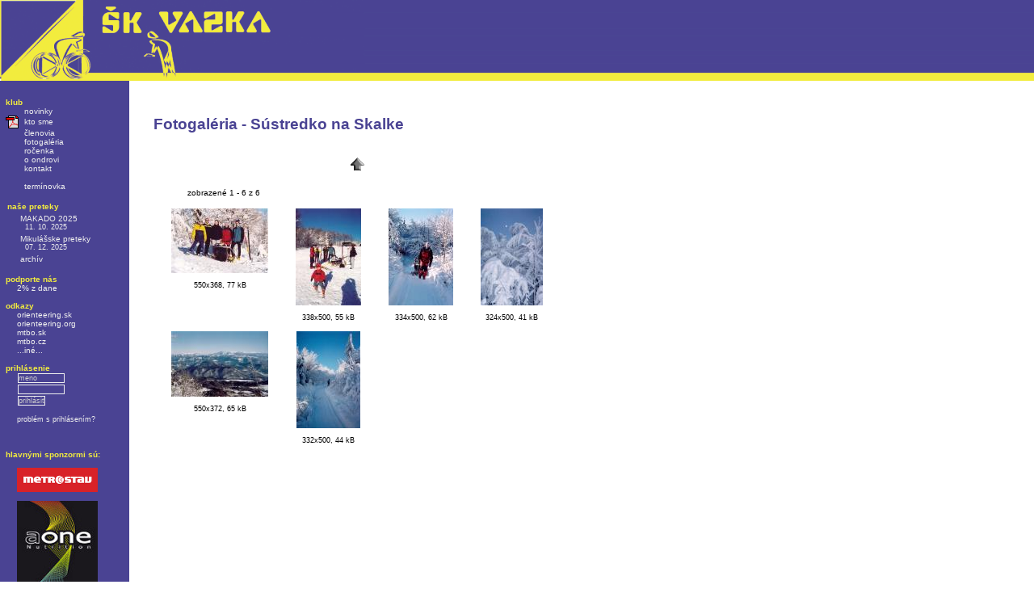

--- FILE ---
content_type: text/html; charset=windows-1250
request_url: https://vba.sk/index.php?moduleID=galeria&action=thumbs&gal=2002_skalka
body_size: 2840
content:
<html>
<head>
	<title>ŠK VAZKA Bratislava - klub orientačných športov</title>
	<link rel="shortcut icon" href="http://www.vba.sk/data/icons/favicon.ico" type="image/x-icon">
	<link rel="icon" href="http://www.vba.sk/data/icons/favicon.ico" type="image/x-icon">
	<meta http-equiv="Content-Type" content="text/html; charset="windows-1250">
	<meta http-equiv="Content-language" content="sk">
	<meta http-equiv="Cache-control" content="no-cache">
	<meta http-equiv="Pragma" content="no-cache">
	<meta http-equiv="Expires" content="0">
	<link rel="StyleSheet" href="common/styles/style.css" type="text/css">
<script type="text/javascript">

  var _gaq = _gaq || [];
  _gaq.push(['_setAccount', 'UA-25817851-1']);
  _gaq.push(['_setDomainName', 'vba.sk']);
  _gaq.push(['_trackPageview']);

  (function() {
    var ga = document.createElement('script'); ga.type = 'text/javascript'; ga.async = true;
    ga.src = ('https:' == document.location.protocol ? 'https://ssl' : 'http://www') + '.google-analytics.com/ga.js';
    var s = document.getElementsByTagName('script')[0]; s.parentNode.insertBefore(ga, s);
  })();

</script>
</head>
<body>
  <div id="title">
      <a href="/index.php"><img src="common/images/logo3.gif" alt="ŠK VAZKA Bratislava" width="452" height="100" border="0"></a>
  </div>
	<div id="menu"> 
		<!-- generate menu -->
<table cellspacing="0" cellpadding="0" border="0">
<tr>
	<td colspan="2" class="menunadpis">&nbsp;</td>
</tr>
<tr>
	<td colspan="2" class="menunadpis"><b> klub </b></td>
</tr>
<tr>
	<td width="10">&nbsp;</td>
	<td><a href="index.php?moduleID=novinky" class="menua">novinky</a></td>
</tr>
<!--<tr>
	<td width="10">&nbsp;</td>
	<td><a href="index.php?moduleID=ktosme" class="menua">kto sme</a></td>
</tr>-->
<tr>
	<td width="10"><img src="/data/icons/pdf.gif"></td>
	<td><a href="/data/letak_vazka_2014.pdf">kto sme</a></td>
</tr>
<tr>
	<td width="10">&nbsp;</td>
	<td><a href="index.php?moduleID=clenovia" class="menua">členovia</a></td>
</tr>
<tr>
	<td width="10">&nbsp;</td>
	<td><a href="index.php?moduleID=galeria" class="menua">fotogaléria</a></td>
</tr>
<tr>
	<td width="10">&nbsp;</td>
	<td><a href="index.php?moduleID=rocenka" class="menua">ročenka</a></td>
</tr>
<tr>
	<td width="10">&nbsp;</td>
	<td><a href="https://www.facebook.com/pages/Ondro-Papanek-Memorial-Page/278928302130430" class="menua" target="_blank">o ondrovi</a></td>
</tr>
<tr>
	<td width="10">&nbsp;</td>
	<td><a href="index.php?moduleID=kontakt" class="menua">kontakt</a></td>
</tr>
<tr>
	<td width="10">&nbsp;</td>
	<td><br></td>
</tr>
<tr>
	<td width="10"> </td>
	<td><a href="index.php?moduleID=kalendar" >termínovka</a></td>
</tr>
</table>
<br>
<table>
<tr>
	<td colspan="2" class="menunadpis"><b>naše preteky</b></td>
</tr>
<tr>
	<td width="10">&nbsp;</td>
	<td><a href="https://makado.vba.sk/2025" target="_blank" class="menu">MAKADO 2025<br><span class=small>&nbsp; 11. 10. 2025</span></a></td>
</tr>
<tr>
	<td width="10">&nbsp;</td>
	<td><a href="https://mikulas.vba.sk/2025" target="_blank" class="menu">Mikulášske preteky<br><span class=small>&nbsp; 07. 12. 2025</span></a></td>
</tr>
<tr>
	<td width="10">&nbsp;</td>
	<td><a href="index.php?moduleID=archiv" class="menua">archív</a></td>
</tr>
</table>
<br>
<table cellspacing="0" cellpadding="0" border="0">
<tr>
	<td colspan="2" class="menunadpis"><b>podporte nás</b></td>
</tr>
<tr>
	<td width="10">&nbsp;</td>
	<td><a href="index.php?moduleID=percenta" class="menua">2% z dane</a></td>
</tr>
</table>
<br><table cellspacing="0" cellpadding="0" border="0">

<tr>
	<td colspan="2" class="menunadpis"><b>odkazy</b></td>
</tr>

<tr>
	<td width="10">&nbsp;</td>
	<td><a href="http://www.orienteering.sk" class="menua" target="_blank">orienteering.sk</a></td>
</tr>
<tr>
	<td width="10">&nbsp;</td>
	<td><a href="http://www.orienteering.org" class="menua" target="_blank">orienteering.org</a></td>
</tr>
<tr>
	<td width="10">&nbsp;</td>
	<td><a href="http://www.mtbo.sk" class="menua" target="_blank">mtbo.sk</a></td>
</tr>
<tr>
	<td width="10">&nbsp;</td>
	<td><a href="http://www.mtbo.cz" class="menua" target="_blank">mtbo.cz</a></td>
</tr>
<tr>
	<td width="10">&nbsp;</td>
	<td><a href="index.php?moduleID=odkazy" class="menua">...iné...</a></td>
</tr>

</table>
<br>
<table cellspacing="0" cellpadding="0" border="0">
<tr>
	<td colspan="2" class="menunadpis"><b> prihlásenie </b></td>
</tr>
<form action="/index.php" method="post">
<input type="hidden" name="LoginAction" value="login">
<tr>
	<td width="10">&nbsp;</td>
	<td><input type="text" name="auth_meno" value="meno" size="10" maxlength="20" onclick="javascript:{if(auth_meno.value == 'meno')auth_meno.value = ''}" onFocus="this.style.background='#eeeeee'; this.style.color='#000000'" onBlur="this.style.background='#000000'; this.style.color='#eeeeee'"></td>
</tr>
<tr>
	<td width="10">&nbsp;</td>
	<td><input type="password" name="auth_heslo" value="" size="10" maxlength="20" onFocus="this.style.background='#eeeeee'; this.style.color='#000000'" onBlur="this.style.background='#000000'; this.style.color='#eeeeee'"></td>
</tr>
<tr>
	<td width="10">&nbsp;</td>
	<td><input type="submit" value="prihlásiť" size="10" maxlength="20"></td>
</tr>
<tr>
	<td width="10">&nbsp;</td>
	<td><br><a href=mailto:klub@vba.sk><span class=small alt="Nevieš prihlasovacie meno alebo heslo? Napíš správcom stránky, určite to vyriešime.">problém s prihlásením?<span></a></td>
</tr>
</form>

</table>
<br>
<table cellspacing="0" cellpadding="0" border="0">


<tr>
	<td colspan="2" class="menunadpis"><br><br><b>hlavnými sponzormi sú:</b></td>
</tr>
<tr>
	<td width="10">&nbsp;</td>
	<td class="menunadpis">
		<br><a href="http://www.metrostav.sk" target="_blank"><img src="data/sponzori/width100px/metrostav.png" title="Metrostav" ></a>
	</td>
</tr>
<tr>
	<td width="10">&nbsp;</td>
	<td class="menunadpis">
		<br><a href="http://www.aone-nutrition.com" target="_blank"><img src="data/sponzori/width100px/aone_nutrition.jpg" title="AONE nutrition" ></a>
	</td>
</tr>
<tr>
	<td width="10">&nbsp;</td>
	<td class="menunadpis">
		<br><a href="http://www.autrata.sk" target="_blank"><img src="data/sponzori/width100px/logoVBAautrata100px.jpg" title="VBA" ></a>
	</td>
</tr>




<tr>
	<td colspan="2" class="menunadpis"><br><br><br><b>naše preteky<br/> podporujú grantami:</b></td>
</tr>

<!--

<tr>
	<td width="10">&nbsp;</td>
	<td><br><a href="http://www.nadaciaspp.sk" class="menua" target="_blank"><img src="data/sponzori/nadaciaspp.png" title="Nadácia SPP"> </a></td>
</tr>

<tr>
	<td width="10">&nbsp;</td>
	<td><br><a href="http://www.young4ba.sk/" class="menua" target="_blank"><img src="data/sponzori/young4ba_white.png" title="Young 4 BA"> </a></td>
</tr>

<tr>
	<td width="10">&nbsp;</td>
	<td><br><a href="http://www.pepsi.sk" class="menua" target="_blank"><img src="data/sponzori/pepsi.png" title="Pepsi"> </a></td>
</tr>
<tr>
	<td width="10">&nbsp;</td>
	<td><br><a href="http://www.nestle.cz/sk/" class="menua" target="_blank"><img src="data/sponzori/nestle.jpg" title="Nestlé"> </a></td>
</tr>
<tr>
	<td width="10">&nbsp;</td>
	<td><br><a href="http://www.gupress.sk" class="menua" target="_blank"><img src="data/sponzori/gupress.jpg" title="GUPRESS"> </a></td>
</tr>
<tr>
	<td width="10">&nbsp;</td>
	<td><br><a href="http://www.sme.sk" class="menua" target="_blank"><img src="data/sponzori/sme.jpg" title="SME"> </a></td>
</tr>
<tr>
	<td width="10">&nbsp;</td>
	<td><br><a href="http://www.nadaciaspp.sk" class="menua" target="_blank"><img src="data/sponzori/SPPpreBuducnost.gif" title="Nadácia SPP"> </a></td>
</tr>

-->

<tr>
	<td width="10">&nbsp;</td>
	<td><br><a href="http://www.bratislava.sk" class="menua" target="_blank"><img src="data/sponzori/magistrat_bratislava.gif" title="Magistrát hlavného mesta SR Bratislavy"> </a></td>
</tr>
<tr>
	<td width="10">&nbsp;</td>
	<td><br><a href="http://www.region-bsk.sk" class="menua" target="_blank"><img src="data/sponzori/bsk2.png" title="Bratislavský samosprávny kraj"> </a></td>
</tr>


<tr>
	<td colspan="2" class="menunadpis"><br><br><b>&#271;alší sponzori sú:</b></td>
</tr>

<tr>
	<td width="10">&nbsp;</td>
	<td class="menunadpis">
		<br><a href="http://www.dobryjezko.sk" target="_blank"><img src="data/sponzori/width100px/dobryjezko100px.png" title="Dobrý ježko" ></a>
	</td>
</tr>

<tr>
	<td width="10">&nbsp;</td>
	<td class="menunadpis">
		<br><a href="http://cyklostar.sk/" target="_blank"><img src="data/sponzori/width100px/cyklostar100px.png" title="Originál Cyklo Star" ></a>
	</td>
</tr>

<tr>
	<td width="10">&nbsp;</td>
	<td class="menunadpis">
		<br><a href="http://www.sportservis.sk" target="_blank"><img src="data/sponzori/width100px/sportservis.png" title="Športservis"></a>
	</td>
</tr>
<tr>
	<td width="10">&nbsp;</td>
	<td class="menunadpis">
		<br><a href="http://www.mccarter.sk/" target="_blank"><img src="data/sponzori/width100px/mccarter.png" title="McCarter" ></a>
	</td>
</tr>

<!--
<tr>
	<td width="10">&nbsp;</td>
	<td class="menunadpis">
		<br><a href="http://jana-water.com/sk/" target="_blank"><img src="data/sponzori/jana_logo.jpg" width="100px" height="59" title="Jana" ></a>
	</td>
</tr>
-->

<!--
<tr>
	<td width="10">&nbsp;</td>
	<td class="menunadpis">
		<br><a href="http://www.faxcopy.sk/predajna-bratislava3/" target="_blank"><img src="data/sponzori/width100px/faxcopy_nizke.png" title="FaxCopy" ></a>
	</td>
</tr>
-->


<tr>
	<td width="10">&nbsp;</td>
	<td class="menunadpis">
		<br><a href="http://www.ba-lesy.sk" target="_blank"><img src="data/sponzori/width100px/mestske_lesy.jpg" title="Mestske lesy v Bratislave" /></a>
	</td>
</tr>




<tr>
	<td colspan="2" class="menunadpis"><br><br><b>spolupracujeme<br />so školami:</b></td>
</tr>
<tr>
	<td width="10">&nbsp;</td>
	<td><br><a href="http://www.vazka.sk" class="menua" target="_blank"><img src="data/sponzori/vazka.jpg" title="Gymnázium Jána Papánka"> </a></td>
</tr>
<!--
<tr>
	<td width="10">&nbsp;</td>
	<td><br><a href="http://horvatha.edupage.sk/" class="menua" target="_blank"><img src="data/sponzori/gih.gif" title="Gymnázium Ivana Horvátha"> </a></td>
</tr>
-->


</table>
<br>
		<!-- end of ... generate menu -->
	</div>
	<div id="main">
		<!-- generate main -->
		


<!--
<script language=javascript>

	document.write(document.body.offsetWidth);
	document.write(document.body.offsetHeight);

</script>
-->

<style>

.thumb{
	border: 1px solid #000000;
}

.img{
	border: 1px solid #000000;
}
.focus{
	border: 2px;
	background-color: #eeeeee;
}


</style><h1> Fotogaléria  - Sústredko na Skalke</h1><br><center><table width="" border=0 cellpadding=0 cellspacing=0 align=center><td width=40 align=left>&nbsp;<td width=40 align=center><a href=/index.php?moduleID=galeria class=menu><img src=./modules/galeria/home.gif height=30 width=30 border=0></a><td width=40 align=right>&nbsp;</table><table width=85% border=0 align=center><tr><tr><td width=35% align=left>zobrazené 1 - 6 z 6<td align=right>&nbsp;</table><table name=thumbtable border=0 celpadding=0 cellspacing=10 align=center><tr><td><center><a href="/index.php?moduleID=galeria&gal=2002_skalka&action=view&img=s1.jpg&disp=0"><img src=data/fotogaleria/2002_skalka/thumbs/s1.jpg width="120" height="80"  class="thumb"></a></center><center><div style="font-size:xx-small">550x368, 77 kB</div></center><td><center><a href="/index.php?moduleID=galeria&gal=2002_skalka&action=view&img=s2.jpg&disp=0"><img src=data/fotogaleria/2002_skalka/thumbs/s2.jpg width="81" height="120"  class="thumb"></a></center><center><div style="font-size:xx-small">338x500, 55 kB</div></center><td><center><a href="/index.php?moduleID=galeria&gal=2002_skalka&action=view&img=s3.jpg&disp=0"><img src=data/fotogaleria/2002_skalka/thumbs/s3.jpg width="80" height="120"  class="thumb"></a></center><center><div style="font-size:xx-small">334x500, 62 kB</div></center><td><center><a href="/index.php?moduleID=galeria&gal=2002_skalka&action=view&img=s4.jpg&disp=0"><img src=data/fotogaleria/2002_skalka/thumbs/s4.jpg width="77" height="120"  class="thumb"></a></center><center><div style="font-size:xx-small">324x500, 41 kB</div></center><tr><td><center><a href="/index.php?moduleID=galeria&gal=2002_skalka&action=view&img=s5.jpg&disp=0"><img src=data/fotogaleria/2002_skalka/thumbs/s5.jpg width="120" height="81"  class="thumb"></a></center><center><div style="font-size:xx-small">550x372, 65 kB</div></center><td><center><a href="/index.php?moduleID=galeria&gal=2002_skalka&action=view&img=s6.jpg&disp=0"><img src=data/fotogaleria/2002_skalka/thumbs/s6.jpg width="79" height="120"  class="thumb"></a></center><center><div style="font-size:xx-small">332x500, 44 kB</div></center></table></center><br>		<!-- end of ... generate main -->
	</div>
</body>
</html>


--- FILE ---
content_type: text/css
request_url: https://vba.sk/common/styles/style.css
body_size: 1256
content:
body {
	background-color: #ffffff;
	background-image: url("../images/blacklink.gif");
	background-attachment:;
	background-repeat: repeat-y;
	margin: 0;
	padding: 0;
	font-family: Verdana, Arial, Helvetica, sans-serif;
	font-size: x-small;
	font-style: normal;
	font-variant: normal;
	font-weight: normal;
	color: #000000;
}
div {
	background-color: transparent;
	margin: 0;
	padding: 0;
	font-family: Verdana, Geneva, Arial, Helvetica, sans-serif;
	font-size: x-small;
	font-style: normal;
	font-variant: normal;
	font-weight: normal;
	color: #000000;
}
a {
	background-color: transparent;
	margin: 0;
	padding: 0;
	font-family: Verdana, Geneva, Arial, Helvetica, sans-serif;
	font-size: x-small;
	font-style: normal;
	font-variant: normal;
	font-weight: normal;
	color: #4A4393;
	;
	text-decoration: none;
}
a:hover {
	text-decoration: underline;
}
table {
	background-color: transparent;
	margin: 0;
	padding: 0;
	font-family: Verdana, Geneva, Arial, Helvetica, sans-serif;
	font-size: x-small;
	font-style: normal;
	font-variant: normal;
	font-weight: normal;
	color: #000000;
}
td {
	background-color: transparent;
	margin: 0;
	padding-left: 2px;
	padding-right: 2px;
	font-family: Verdana, Geneva, Arial, Helvetica, sans-serif;
	font-size: x-small;
	font-style: normal;
	font-variant: normal;
	font-weight: normal;
	color: #000000;
}
input {
	/*backgroun-color: transparent;
*/
	margin: 0;
	padding: 0;
	font-family: Verdana, Geneva, Arial, Helvetica, sans-serif;
	font-size: x-small;
	font-style: normal;
	font-variant: normal;
	font-weight: normal;
	color: #000000;
}
th {
	font-weight: bold
}
form th {
	font-weight: bold;
	text-align: left;
	vertical-align: top;
}
textarea {
	background-color: transparent;
	margin: 0;
	padding: 0;
	font-family: Verdana, Geneva, Arial, Helvetica, sans-serif;
	font-size: x-small;
	font-style: normal;
	font-variant: normal;
	font-weight: normal;
	color: #000000;
}
a img {
	border: 0px;
}
p {
	background-color: transparent;
	margin: 0;
	padding: 0;
	font-family: Verdana, Geneva, Arial, Helvetica, sans-serif;
	font-size: x-small;
	font-style: normal;
	font-variant: normal;
	font-weight: normal;
	color: #000000;
}
pre {
	background-color: transparent;
	margin: 0;
	padding: 0;
	font-family: Verdana, Geneva, Arial, Helvetica, sans-serif;
	font-size: x-small;
	font-style: normal;
	font-variant: normal;
	font-weight: normal;
	color: #000000;
}
hr {
	width: 99%
}
#title {
	background-image: url("../images/yellowlink.gif");
	background-repeat: repeat-x;
	width: 100%;
	height: 100px;
	top: 0px;
	left: 0px;
	/*border: 1px solid red;
*/
}
#menu {
	background-color: transparent;
	margin-left: 0 px;
	margin-top: 0px;
	padding-left: 5px;
	padding-top: 10px;
	width: 170px;
	height: 100%;
	top: 110px;
	left: 0px;
	float: left;
/*border: 1px solid red*/
	;
}
#main {
	position: absolute;
	margin-left: 0px;
	margin-top: 0px;
	margin-bottom: 0px;
	margin-right: 0px;
	padding-left: 30px;
	padding-top: 20px;
	padding-right: 30px;
	padding-bottom: 100px;
	align: justify;
	top: 110px;
	left: 160px;
	float: left;
	width: auto;
	/*border: 1px solid red;
*/
}
#menu input {
	background-color: transparent;
	margin: 1;
	padding:;
	font-family: Verdana, Geneva, Arial, Helvetica, sans-serif;
	font-size: xx-small;
	font-style: normal;
	font-variant: normal;
	font-weight: normal;
	color: #cccccc;
	border: 1px solid #EEEEEE;
}
.menunadpis {
	color: #f2ec3e;
	font-family: Verdana, Geneva, Arial, Helvetica, sans-serif;
	font-size: x-small;
}
#menu a {
	background-color: transparent;
	color: #eeeeee;
}
#main h1 {
	font-family: Tahoma, Arial CE, Arial;
	color: #4A4393;
	text-align: left;
	font-size: 14pt;
}
#main h2 {
	font-family: Tahoma, Arial CE, Arial;
	color: #4A4393;
	text-align: left;
	font-size: 13pt;
}
#main h3 {
	font-family: Tahoma, Arial CE, Arial;
	color: #4A4393;
	text-align: left;
	font-size: 12pt;
}
#main A:link {
	color: #4A4393;
	text-decoration: none
}
#main A:visited {
	color: #4A4393;
	text-decoration: none
}
#mainA:hover {
	text-decoration: underline
}
#main td {
	vertical-align: top;
	padding-left: 2px;
	padding-right: 2px;
}
#main input {
	/*background-color: #dddddd;
*/
	margin-bottom: 0px;
	margin-left: 5px;
	margin-right: 0px;
	margin-top: 0px;
	padding-bottom: 0px;
	padding-left: 0px;
	padding-right: 0px;
	padding-top: 0px;
	font-family: Verdana, Geneva, Arial, Helvetica, sans-serif;
	font-size:;
	font-style:;
	color: #000000;
	border-style:;
	border-width:;
}
#main textarea {
	/*background-color: #dddddd;
*/
	margin-bottom: 0px;
	margin-left: 5px;
	margin-right: 0px;
	margin-top: 0px;
	padding-bottom: 0px;
	padding-left: 0px;
	padding-right: 0px;
	padding-top: 0px;
	font-family: Verdana, Geneva, Arial, Helvetica, sans-serif;
	font-size:;
	font-style:;
	color: #000000;
	border-style:;
	border-width:;
}
#main select {
	/*background-color: #dddddd;
*/
	margin-left: 5px;
}
#main img {
	margin: 10px;
	margin-top: 0px;
	border: 0px;
}
#banner {
	display: none;
}
.icon {
	margin: 0px;
	padding: 0px;
	border: 0px;
}
.left {
	vertical-align: top;
	font-weight: bold;
	text-align: left;
}
td.selected {
background-color:
/*#FFCC99*/
	#D3DCE3 !important;
}
.zoznam {
	border: 2px solid #ffffff;
	border-collapse: collapse;
}
.zoznam table {
	font-family;
	Arial, Sans-serif;
}
.zoznam th {
	color: #f2ec3e !important;
	background-color: #4A4393;
}
.zoznam td {
	padding: 1px;
	padding-left: 2px;
	padding-right: 2px;
	background-color: #dddddd;
	font-size: x-small;
	text-align: center;
}
.zoznam_m {
	font-family;
	Arial, Sans-serif;
	font-size: 11px;
	border: 2px solid #ffffff;
	border-collapse: collapse;
}
.zoznam_m table {
	font-family;
	Arial, Sans-serif;
}
.zoznam_m th {
	color: #f2ec3e !important;
	background-color: #4A4393;
}
.zoznam_m tr {
	/*background-color: #DDDDDD;
*/
}
.zoznam_m TD {
	padding: 1px;
	background-color: #dddddd;
	font-size: 11px;
	text-align: center;
}
.bike {
color: #009900
/*#669999*/
	!important;
}
.beh {
color: #ff0000
/*red*/
	!important;
}
.lyze {
color: #0000ff
/*#6699CC*/
	!important;
}
.po {
	text-decoration: line-through;
}
.zoznam_m tr:hover {
	background-color: #FFCC99;
}
.zoznam_m A:link {
	font-family;
	Arial, Sans-serif;
	font-size: 11px;
	color: #4A4393;
	text-decoration: none
}
.zoznam_m A:visited {
	font-family;
	Arial, Sans-serif;
	font-size: 11px;
	color: #4A4393;
	text-decoration: none
}
.zoznam_mA:hover {
	text-decoration: underline
}
.zoznam_mriadok:hover {
	background-color: #FFCC99;
}
.alert {
	color: red;
}
.red {
	background-color: #FFCC99 !important;
}
.space {
	background-color: transparent !important;
}
.small {
	font-size: xx-small;
	font-weight: normal;
	font-family: Arial, Sans-serif;
}
.nick {
	color: #eeeeee;
	font-size: x-small;
	font-weight: normal;
	font-family: Verdana, Sans-serif;
}
.txt td {
	font-family: courier CE, courier, Sans-serif
}
.txt pre {
	font-family: courier CE, courier, Sans-serif
}
.browse {
	background-color: #DDDDDD;
	font-size: 12px;
	border-collapse: collapse;
}
.browse th {
	color: #f2ec3e !important;
	background-color: #4A4393;
	border: 2px solid #FFFFFF;
	padding: 2px;
	text-align: center;
}
.browse td {
	/*background-color: #DDDDDD;
*/
	font-size: 11px;
	border: 2px solid White;
	padding: 2px;
	padding-left: 5px;
	padding-right: 5px;
}
.browse tr {
	background-color: #DDDDDD;
}
.browse tr:hover {
	background-color: #FFCC99 !important;
}
.browse input {
	font-family: Verdana, Geneva, Arial, Helvetica, sans-serif;
	font-size: 11px;
}
.browse A {
	font-family: Verdana, Geneva, Arial, Helvetica, sans-serif;
	font-size: 11px;
}
.browse A {
	font-family: Verdana, Geneva, Arial, Helvetica, sans-serif;
	font-size: 11px;
}
.browse UL {
	font-family: Verdana, Geneva, Arial, Helvetica, sans-serif;
	font-size: 12px;
	text-align: right;
}
.form {
	font-size: 12px;
	border-collapse: collapse;
}
.form th {
	color: #f2ec3e !important;
	background-color: #4A4393;
	border: 2px solid #FFFFFF;
	padding: 2px;
	text-align: center;
}
.form td {
	background-color: #DDDDDD;
	font-size: 12px;
	border: 2px solid White;
	padding: 2px;
	padding-left: 5px;
	padding-right: 5px;
}
.form tr {
	/*background-color: #DDDDDD !important;
*/
}
.form input {
	width: 300px;
	size: 200px;
}
.form select {
	size: 200px;
	background-color: #FFFFFF;
}
.form textarea {
	width: 300px;
	background-color: #FFFFFF;
}
.label {
	font-weight: bold;
	text-align: right;
}
.banner {
	text-align: left;
}
.banner a:hover {
  text-decoration: none;
}